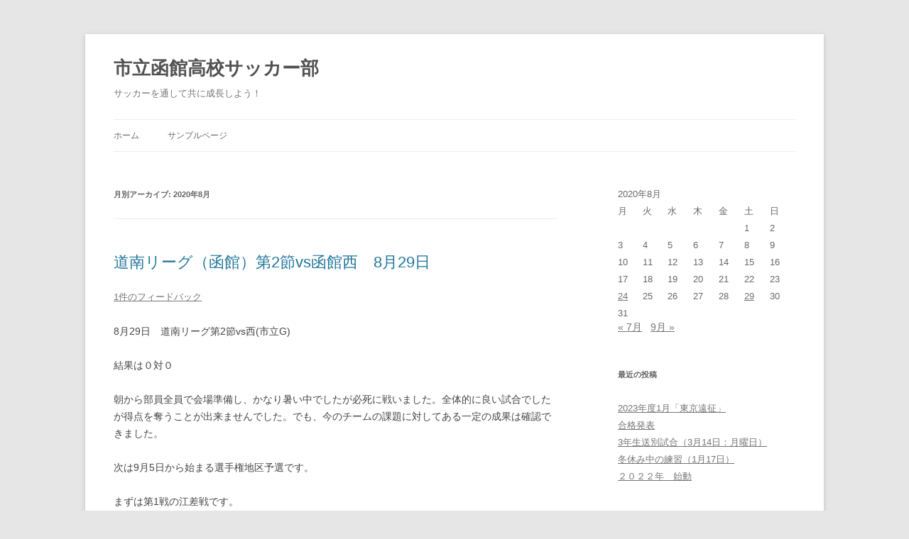

--- FILE ---
content_type: text/html; charset=UTF-8
request_url: http://ichihako.ed.jp/soccer/2020/08/
body_size: 10293
content:
<!DOCTYPE html>
<!--[if IE 7]>
<html class="ie ie7" lang="ja">
<![endif]-->
<!--[if IE 8]>
<html class="ie ie8" lang="ja">
<![endif]-->
<!--[if !(IE 7) & !(IE 8)]><!-->
<html lang="ja">
<!--<![endif]-->
<head>
<meta charset="UTF-8" />
<meta name="viewport" content="width=device-width" />
<title>8月 | 2020 | 市立函館高校サッカー部</title>
<link rel="profile" href="http://gmpg.org/xfn/11" />
<link rel="pingback" href="http://ichihako.ed.jp/soccer/xmlrpc.php" />
<!--[if lt IE 9]>
<script src="http://ichihako.ed.jp/soccer/wp-content/themes/twentytwelve/js/html5.js" type="text/javascript"></script>
<![endif]-->
<meta name='robots' content='max-image-preview:large' />
<link rel="alternate" type="application/rss+xml" title="市立函館高校サッカー部 &raquo; フィード" href="http://ichihako.ed.jp/soccer/feed/" />
<link rel="alternate" type="application/rss+xml" title="市立函館高校サッカー部 &raquo; コメントフィード" href="http://ichihako.ed.jp/soccer/comments/feed/" />
<script type="text/javascript">
window._wpemojiSettings = {"baseUrl":"https:\/\/s.w.org\/images\/core\/emoji\/14.0.0\/72x72\/","ext":".png","svgUrl":"https:\/\/s.w.org\/images\/core\/emoji\/14.0.0\/svg\/","svgExt":".svg","source":{"concatemoji":"http:\/\/ichihako.ed.jp\/soccer\/wp-includes\/js\/wp-emoji-release.min.js?ver=6.2.8"}};
/*! This file is auto-generated */
!function(e,a,t){var n,r,o,i=a.createElement("canvas"),p=i.getContext&&i.getContext("2d");function s(e,t){p.clearRect(0,0,i.width,i.height),p.fillText(e,0,0);e=i.toDataURL();return p.clearRect(0,0,i.width,i.height),p.fillText(t,0,0),e===i.toDataURL()}function c(e){var t=a.createElement("script");t.src=e,t.defer=t.type="text/javascript",a.getElementsByTagName("head")[0].appendChild(t)}for(o=Array("flag","emoji"),t.supports={everything:!0,everythingExceptFlag:!0},r=0;r<o.length;r++)t.supports[o[r]]=function(e){if(p&&p.fillText)switch(p.textBaseline="top",p.font="600 32px Arial",e){case"flag":return s("\ud83c\udff3\ufe0f\u200d\u26a7\ufe0f","\ud83c\udff3\ufe0f\u200b\u26a7\ufe0f")?!1:!s("\ud83c\uddfa\ud83c\uddf3","\ud83c\uddfa\u200b\ud83c\uddf3")&&!s("\ud83c\udff4\udb40\udc67\udb40\udc62\udb40\udc65\udb40\udc6e\udb40\udc67\udb40\udc7f","\ud83c\udff4\u200b\udb40\udc67\u200b\udb40\udc62\u200b\udb40\udc65\u200b\udb40\udc6e\u200b\udb40\udc67\u200b\udb40\udc7f");case"emoji":return!s("\ud83e\udef1\ud83c\udffb\u200d\ud83e\udef2\ud83c\udfff","\ud83e\udef1\ud83c\udffb\u200b\ud83e\udef2\ud83c\udfff")}return!1}(o[r]),t.supports.everything=t.supports.everything&&t.supports[o[r]],"flag"!==o[r]&&(t.supports.everythingExceptFlag=t.supports.everythingExceptFlag&&t.supports[o[r]]);t.supports.everythingExceptFlag=t.supports.everythingExceptFlag&&!t.supports.flag,t.DOMReady=!1,t.readyCallback=function(){t.DOMReady=!0},t.supports.everything||(n=function(){t.readyCallback()},a.addEventListener?(a.addEventListener("DOMContentLoaded",n,!1),e.addEventListener("load",n,!1)):(e.attachEvent("onload",n),a.attachEvent("onreadystatechange",function(){"complete"===a.readyState&&t.readyCallback()})),(e=t.source||{}).concatemoji?c(e.concatemoji):e.wpemoji&&e.twemoji&&(c(e.twemoji),c(e.wpemoji)))}(window,document,window._wpemojiSettings);
</script>
<style type="text/css">
img.wp-smiley,
img.emoji {
	display: inline !important;
	border: none !important;
	box-shadow: none !important;
	height: 1em !important;
	width: 1em !important;
	margin: 0 0.07em !important;
	vertical-align: -0.1em !important;
	background: none !important;
	padding: 0 !important;
}
</style>
	<link rel='stylesheet' id='netspostscss-css' href='http://ichihako.ed.jp/soccer/wp-content/plugins/network-shared-posts/net_shared_posts.css?ver=6.2.8' type='text/css' media='all' />
<link rel='stylesheet' id='skitter.styles-css' href='http://ichihako.ed.jp/soccer/wp-content/plugins/wp-skitter-slideshow/css/skitter.styles.min.css?ver=6.2.8' type='text/css' media='all' />
<link rel='stylesheet' id='wp-block-library-css' href='http://ichihako.ed.jp/soccer/wp-includes/css/dist/block-library/style.min.css?ver=6.2.8' type='text/css' media='all' />
<link rel='stylesheet' id='classic-theme-styles-css' href='http://ichihako.ed.jp/soccer/wp-includes/css/classic-themes.min.css?ver=6.2.8' type='text/css' media='all' />
<style id='global-styles-inline-css' type='text/css'>
body{--wp--preset--color--black: #000000;--wp--preset--color--cyan-bluish-gray: #abb8c3;--wp--preset--color--white: #ffffff;--wp--preset--color--pale-pink: #f78da7;--wp--preset--color--vivid-red: #cf2e2e;--wp--preset--color--luminous-vivid-orange: #ff6900;--wp--preset--color--luminous-vivid-amber: #fcb900;--wp--preset--color--light-green-cyan: #7bdcb5;--wp--preset--color--vivid-green-cyan: #00d084;--wp--preset--color--pale-cyan-blue: #8ed1fc;--wp--preset--color--vivid-cyan-blue: #0693e3;--wp--preset--color--vivid-purple: #9b51e0;--wp--preset--gradient--vivid-cyan-blue-to-vivid-purple: linear-gradient(135deg,rgba(6,147,227,1) 0%,rgb(155,81,224) 100%);--wp--preset--gradient--light-green-cyan-to-vivid-green-cyan: linear-gradient(135deg,rgb(122,220,180) 0%,rgb(0,208,130) 100%);--wp--preset--gradient--luminous-vivid-amber-to-luminous-vivid-orange: linear-gradient(135deg,rgba(252,185,0,1) 0%,rgba(255,105,0,1) 100%);--wp--preset--gradient--luminous-vivid-orange-to-vivid-red: linear-gradient(135deg,rgba(255,105,0,1) 0%,rgb(207,46,46) 100%);--wp--preset--gradient--very-light-gray-to-cyan-bluish-gray: linear-gradient(135deg,rgb(238,238,238) 0%,rgb(169,184,195) 100%);--wp--preset--gradient--cool-to-warm-spectrum: linear-gradient(135deg,rgb(74,234,220) 0%,rgb(151,120,209) 20%,rgb(207,42,186) 40%,rgb(238,44,130) 60%,rgb(251,105,98) 80%,rgb(254,248,76) 100%);--wp--preset--gradient--blush-light-purple: linear-gradient(135deg,rgb(255,206,236) 0%,rgb(152,150,240) 100%);--wp--preset--gradient--blush-bordeaux: linear-gradient(135deg,rgb(254,205,165) 0%,rgb(254,45,45) 50%,rgb(107,0,62) 100%);--wp--preset--gradient--luminous-dusk: linear-gradient(135deg,rgb(255,203,112) 0%,rgb(199,81,192) 50%,rgb(65,88,208) 100%);--wp--preset--gradient--pale-ocean: linear-gradient(135deg,rgb(255,245,203) 0%,rgb(182,227,212) 50%,rgb(51,167,181) 100%);--wp--preset--gradient--electric-grass: linear-gradient(135deg,rgb(202,248,128) 0%,rgb(113,206,126) 100%);--wp--preset--gradient--midnight: linear-gradient(135deg,rgb(2,3,129) 0%,rgb(40,116,252) 100%);--wp--preset--duotone--dark-grayscale: url('#wp-duotone-dark-grayscale');--wp--preset--duotone--grayscale: url('#wp-duotone-grayscale');--wp--preset--duotone--purple-yellow: url('#wp-duotone-purple-yellow');--wp--preset--duotone--blue-red: url('#wp-duotone-blue-red');--wp--preset--duotone--midnight: url('#wp-duotone-midnight');--wp--preset--duotone--magenta-yellow: url('#wp-duotone-magenta-yellow');--wp--preset--duotone--purple-green: url('#wp-duotone-purple-green');--wp--preset--duotone--blue-orange: url('#wp-duotone-blue-orange');--wp--preset--font-size--small: 13px;--wp--preset--font-size--medium: 20px;--wp--preset--font-size--large: 36px;--wp--preset--font-size--x-large: 42px;--wp--preset--spacing--20: 0.44rem;--wp--preset--spacing--30: 0.67rem;--wp--preset--spacing--40: 1rem;--wp--preset--spacing--50: 1.5rem;--wp--preset--spacing--60: 2.25rem;--wp--preset--spacing--70: 3.38rem;--wp--preset--spacing--80: 5.06rem;--wp--preset--shadow--natural: 6px 6px 9px rgba(0, 0, 0, 0.2);--wp--preset--shadow--deep: 12px 12px 50px rgba(0, 0, 0, 0.4);--wp--preset--shadow--sharp: 6px 6px 0px rgba(0, 0, 0, 0.2);--wp--preset--shadow--outlined: 6px 6px 0px -3px rgba(255, 255, 255, 1), 6px 6px rgba(0, 0, 0, 1);--wp--preset--shadow--crisp: 6px 6px 0px rgba(0, 0, 0, 1);}:where(.is-layout-flex){gap: 0.5em;}body .is-layout-flow > .alignleft{float: left;margin-inline-start: 0;margin-inline-end: 2em;}body .is-layout-flow > .alignright{float: right;margin-inline-start: 2em;margin-inline-end: 0;}body .is-layout-flow > .aligncenter{margin-left: auto !important;margin-right: auto !important;}body .is-layout-constrained > .alignleft{float: left;margin-inline-start: 0;margin-inline-end: 2em;}body .is-layout-constrained > .alignright{float: right;margin-inline-start: 2em;margin-inline-end: 0;}body .is-layout-constrained > .aligncenter{margin-left: auto !important;margin-right: auto !important;}body .is-layout-constrained > :where(:not(.alignleft):not(.alignright):not(.alignfull)){max-width: var(--wp--style--global--content-size);margin-left: auto !important;margin-right: auto !important;}body .is-layout-constrained > .alignwide{max-width: var(--wp--style--global--wide-size);}body .is-layout-flex{display: flex;}body .is-layout-flex{flex-wrap: wrap;align-items: center;}body .is-layout-flex > *{margin: 0;}:where(.wp-block-columns.is-layout-flex){gap: 2em;}.has-black-color{color: var(--wp--preset--color--black) !important;}.has-cyan-bluish-gray-color{color: var(--wp--preset--color--cyan-bluish-gray) !important;}.has-white-color{color: var(--wp--preset--color--white) !important;}.has-pale-pink-color{color: var(--wp--preset--color--pale-pink) !important;}.has-vivid-red-color{color: var(--wp--preset--color--vivid-red) !important;}.has-luminous-vivid-orange-color{color: var(--wp--preset--color--luminous-vivid-orange) !important;}.has-luminous-vivid-amber-color{color: var(--wp--preset--color--luminous-vivid-amber) !important;}.has-light-green-cyan-color{color: var(--wp--preset--color--light-green-cyan) !important;}.has-vivid-green-cyan-color{color: var(--wp--preset--color--vivid-green-cyan) !important;}.has-pale-cyan-blue-color{color: var(--wp--preset--color--pale-cyan-blue) !important;}.has-vivid-cyan-blue-color{color: var(--wp--preset--color--vivid-cyan-blue) !important;}.has-vivid-purple-color{color: var(--wp--preset--color--vivid-purple) !important;}.has-black-background-color{background-color: var(--wp--preset--color--black) !important;}.has-cyan-bluish-gray-background-color{background-color: var(--wp--preset--color--cyan-bluish-gray) !important;}.has-white-background-color{background-color: var(--wp--preset--color--white) !important;}.has-pale-pink-background-color{background-color: var(--wp--preset--color--pale-pink) !important;}.has-vivid-red-background-color{background-color: var(--wp--preset--color--vivid-red) !important;}.has-luminous-vivid-orange-background-color{background-color: var(--wp--preset--color--luminous-vivid-orange) !important;}.has-luminous-vivid-amber-background-color{background-color: var(--wp--preset--color--luminous-vivid-amber) !important;}.has-light-green-cyan-background-color{background-color: var(--wp--preset--color--light-green-cyan) !important;}.has-vivid-green-cyan-background-color{background-color: var(--wp--preset--color--vivid-green-cyan) !important;}.has-pale-cyan-blue-background-color{background-color: var(--wp--preset--color--pale-cyan-blue) !important;}.has-vivid-cyan-blue-background-color{background-color: var(--wp--preset--color--vivid-cyan-blue) !important;}.has-vivid-purple-background-color{background-color: var(--wp--preset--color--vivid-purple) !important;}.has-black-border-color{border-color: var(--wp--preset--color--black) !important;}.has-cyan-bluish-gray-border-color{border-color: var(--wp--preset--color--cyan-bluish-gray) !important;}.has-white-border-color{border-color: var(--wp--preset--color--white) !important;}.has-pale-pink-border-color{border-color: var(--wp--preset--color--pale-pink) !important;}.has-vivid-red-border-color{border-color: var(--wp--preset--color--vivid-red) !important;}.has-luminous-vivid-orange-border-color{border-color: var(--wp--preset--color--luminous-vivid-orange) !important;}.has-luminous-vivid-amber-border-color{border-color: var(--wp--preset--color--luminous-vivid-amber) !important;}.has-light-green-cyan-border-color{border-color: var(--wp--preset--color--light-green-cyan) !important;}.has-vivid-green-cyan-border-color{border-color: var(--wp--preset--color--vivid-green-cyan) !important;}.has-pale-cyan-blue-border-color{border-color: var(--wp--preset--color--pale-cyan-blue) !important;}.has-vivid-cyan-blue-border-color{border-color: var(--wp--preset--color--vivid-cyan-blue) !important;}.has-vivid-purple-border-color{border-color: var(--wp--preset--color--vivid-purple) !important;}.has-vivid-cyan-blue-to-vivid-purple-gradient-background{background: var(--wp--preset--gradient--vivid-cyan-blue-to-vivid-purple) !important;}.has-light-green-cyan-to-vivid-green-cyan-gradient-background{background: var(--wp--preset--gradient--light-green-cyan-to-vivid-green-cyan) !important;}.has-luminous-vivid-amber-to-luminous-vivid-orange-gradient-background{background: var(--wp--preset--gradient--luminous-vivid-amber-to-luminous-vivid-orange) !important;}.has-luminous-vivid-orange-to-vivid-red-gradient-background{background: var(--wp--preset--gradient--luminous-vivid-orange-to-vivid-red) !important;}.has-very-light-gray-to-cyan-bluish-gray-gradient-background{background: var(--wp--preset--gradient--very-light-gray-to-cyan-bluish-gray) !important;}.has-cool-to-warm-spectrum-gradient-background{background: var(--wp--preset--gradient--cool-to-warm-spectrum) !important;}.has-blush-light-purple-gradient-background{background: var(--wp--preset--gradient--blush-light-purple) !important;}.has-blush-bordeaux-gradient-background{background: var(--wp--preset--gradient--blush-bordeaux) !important;}.has-luminous-dusk-gradient-background{background: var(--wp--preset--gradient--luminous-dusk) !important;}.has-pale-ocean-gradient-background{background: var(--wp--preset--gradient--pale-ocean) !important;}.has-electric-grass-gradient-background{background: var(--wp--preset--gradient--electric-grass) !important;}.has-midnight-gradient-background{background: var(--wp--preset--gradient--midnight) !important;}.has-small-font-size{font-size: var(--wp--preset--font-size--small) !important;}.has-medium-font-size{font-size: var(--wp--preset--font-size--medium) !important;}.has-large-font-size{font-size: var(--wp--preset--font-size--large) !important;}.has-x-large-font-size{font-size: var(--wp--preset--font-size--x-large) !important;}
.wp-block-navigation a:where(:not(.wp-element-button)){color: inherit;}
:where(.wp-block-columns.is-layout-flex){gap: 2em;}
.wp-block-pullquote{font-size: 1.5em;line-height: 1.6;}
</style>
<link rel='stylesheet' id='contact-form-7-css' href='http://ichihako.ed.jp/soccer/wp-content/plugins/contact-form-7/includes/css/styles.css?ver=5.1.6' type='text/css' media='all' />
<link rel='stylesheet' id='meteor-slides-css' href='http://ichihako.ed.jp/soccer/wp-content/plugins/meteor-slides/css/meteor-slides.css?ver=1.0' type='text/css' media='all' />
<link rel='stylesheet' id='wprssmi_template_styles-css' href='http://ichihako.ed.jp/soccer/wp-content/plugins/wp-rss-multi-importer/templates/templates.css?ver=6.2.8' type='text/css' media='all' />
<link rel='stylesheet' id='font-awesome-css' href='http://ichihako.ed.jp/soccer/wp-content/plugins/elementor/assets/lib/font-awesome/css/font-awesome.min.css?ver=4.7.0' type='text/css' media='all' />
<link rel='stylesheet' id='wp-to-top-css' href='http://ichihako.ed.jp/soccer/wp-content/plugins/wp-to-top/css/wp-to-top.css?ver=6.2.8' type='text/css' media='all' />
<style id='wp-to-top-inline-css' type='text/css'>
.wp-to-top {
		background: #000;
		color: #fff; left: 10px; 
		font-size: 30px; 
		line-height: 30px; 
		}.wp-to-top:hover {
		color: #fff; 
		}
</style>
<link rel='stylesheet' id='twentytwelve-style-css' href='http://ichihako.ed.jp/soccer/wp-content/themes/twentytwelve/style.css?ver=6.2.8' type='text/css' media='all' />
<!--[if lt IE 9]>
<link rel='stylesheet' id='twentytwelve-ie-css' href='http://ichihako.ed.jp/soccer/wp-content/themes/twentytwelve/css/ie.css?ver=20121010' type='text/css' media='all' />
<![endif]-->
<script type='text/javascript' src='http://ichihako.ed.jp/soccer/wp-includes/js/jquery/jquery.min.js?ver=3.6.4' id='jquery-core-js'></script>
<script type='text/javascript' src='http://ichihako.ed.jp/soccer/wp-includes/js/jquery/jquery-migrate.min.js?ver=3.4.0' id='jquery-migrate-js'></script>
<script type='text/javascript' src='http://ichihako.ed.jp/soccer/wp-content/plugins/wp-skitter-slideshow/js/jquery.easing.1.3.js?ver=6.2.8' id='jquery.easing-js'></script>
<script type='text/javascript' src='http://ichihako.ed.jp/soccer/wp-content/plugins/wp-skitter-slideshow/js/jquery.skitter.min.js?ver=6.2.8' id='jquery.skitter-js'></script>
<script type='text/javascript' src='http://ichihako.ed.jp/soccer/wp-content/plugins/meteor-slides/js/jquery.cycle.all.js?ver=6.2.8' id='jquery-cycle-js'></script>
<script type='text/javascript' src='http://ichihako.ed.jp/soccer/wp-content/plugins/meteor-slides/js/jquery.metadata.v2.js?ver=6.2.8' id='jquery-metadata-js'></script>
<script type='text/javascript' src='http://ichihako.ed.jp/soccer/wp-content/plugins/meteor-slides/js/jquery.touchwipe.1.1.1.js?ver=6.2.8' id='jquery-touchwipe-js'></script>
<script type='text/javascript' id='meteorslides-script-js-extra'>
/* <![CDATA[ */
var meteorslidessettings = {"meteorslideshowspeed":"0","meteorslideshowduration":"0","meteorslideshowheight":null,"meteorslideshowwidth":null,"meteorslideshowtransition":null};
/* ]]> */
</script>
<script type='text/javascript' src='http://ichihako.ed.jp/soccer/wp-content/plugins/meteor-slides/js/slideshow.js?ver=6.2.8' id='meteorslides-script-js'></script>
<link rel="https://api.w.org/" href="http://ichihako.ed.jp/soccer/wp-json/" /><link rel="EditURI" type="application/rsd+xml" title="RSD" href="http://ichihako.ed.jp/soccer/xmlrpc.php?rsd" />
<link rel="wlwmanifest" type="application/wlwmanifest+xml" href="http://ichihako.ed.jp/soccer/wp-includes/wlwmanifest.xml" />
<meta name="generator" content="WordPress 6.2.8" />

<link rel="stylesheet" href="http://ichihako.ed.jp/soccer/wp-content/plugins/count-per-day/counter.css" type="text/css" />
<link rel="alternate" media="handheld" type="text/html" href="http://ichihako.ed.jp/soccer/2020/08/" />

<!-- BEGIN: WP-OGP by http://www.millerswebsite.co.uk Version: 1.0.5  -->
<meta property="og:title" content="市立函館高校サッカー部" />
<meta property="og:type" content="article" />
<meta property="og:image" content="http://ichihako.ed.jp/soccer/wp-content/plugins/wp-ogp/default.jpg" />
<meta property="image_src" content="http://ichihako.ed.jp/soccer/wp-content/plugins/wp-ogp/default.jpg" />
<meta property="og:url" content="http://ichihako.ed.jp/soccer" />
<meta property="og:site_name" content="市立函館高校サッカー部" />
<meta property="og:description" content="サッカーを通して共に成長しよう！" />
<!-- END: WP-OGP by http://www.millerswebsite.co.uk Version: 1.0.5 -->
<link rel="stylesheet" href="http://ichihako.ed.jp/soccer/wp-content/plugins/wp-page-numbers/default/wp-page-numbers.css" type="text/css" media="screen" /><style type="text/css">.recentcomments a{display:inline !important;padding:0 !important;margin:0 !important;}</style>
<!-- BEGIN: WP Social Bookmarking Light HEAD -->


<script>
    (function (d, s, id) {
        var js, fjs = d.getElementsByTagName(s)[0];
        if (d.getElementById(id)) return;
        js = d.createElement(s);
        js.id = id;
        js.src = "//connect.facebook.net/en_US/sdk.js#xfbml=1&version=v2.7";
        fjs.parentNode.insertBefore(js, fjs);
    }(document, 'script', 'facebook-jssdk'));
</script>

<style type="text/css">
    .wp_social_bookmarking_light{
    border: 0 !important;
    padding: 10px 0 20px 0 !important;
    margin: 0 !important;
}
.wp_social_bookmarking_light div{
    float: left !important;
    border: 0 !important;
    padding: 0 !important;
    margin: 0 5px 0px 0 !important;
    min-height: 30px !important;
    line-height: 18px !important;
    text-indent: 0 !important;
}
.wp_social_bookmarking_light img{
    border: 0 !important;
    padding: 0;
    margin: 0;
    vertical-align: top !important;
}
.wp_social_bookmarking_light_clear{
    clear: both !important;
}
#fb-root{
    display: none;
}
.wsbl_facebook_like iframe{
    max-width: none !important;
}
.wsbl_pinterest a{
    border: 0px !important;
}
</style>
<!-- END: WP Social Bookmarking Light HEAD -->
</head>

<body class="archive date single-author elementor-default elementor-kit-">
<div id="page" class="hfeed site">
	<header id="masthead" class="site-header" role="banner">
		<hgroup>
			<h1 class="site-title"><a href="http://ichihako.ed.jp/soccer/" title="市立函館高校サッカー部" rel="home">市立函館高校サッカー部</a></h1>
			<h2 class="site-description">サッカーを通して共に成長しよう！</h2>
		</hgroup>

		<nav id="site-navigation" class="main-navigation" role="navigation">
			<button class="menu-toggle">メニュー</button>
			<a class="assistive-text" href="#content" title="コンテンツへ移動">コンテンツへ移動</a>
			<div class="nav-menu"><ul>
<li ><a href="http://ichihako.ed.jp/soccer/">ホーム</a></li><li class="page_item page-item-2"><a href="http://ichihako.ed.jp/soccer/sample-page/">サンプルページ</a></li>
</ul></div>
		</nav><!-- #site-navigation -->

			</header><!-- #masthead -->

	<div id="main" class="wrapper">

	<section id="primary" class="site-content">
		<div id="content" role="main">

					<header class="archive-header">
				<h1 class="archive-title">
				月別アーカイブ: <span>2020年8月</span>				</h1>
			</header><!-- .archive-header -->

			
	<article id="post-350" class="post-350 post type-post status-publish format-standard hentry category-1">
				<header class="entry-header">
			
						<h1 class="entry-title">
				<a href="http://ichihako.ed.jp/soccer/2020/08/29/%e9%81%93%e5%8d%97%e3%83%aa%e3%83%bc%e3%82%b0%ef%bc%88%e5%87%bd%e9%a4%a8%ef%bc%89%e7%ac%ac2%e7%af%80vs%e5%87%bd%e9%a4%a8%e8%a5%bf%e3%80%808%e6%9c%8829%e6%97%a5/" rel="bookmark">道南リーグ（函館）第2節vs函館西　8月29日</a>
			</h1>
										<div class="comments-link">
					<a href="http://ichihako.ed.jp/soccer/2020/08/29/%e9%81%93%e5%8d%97%e3%83%aa%e3%83%bc%e3%82%b0%ef%bc%88%e5%87%bd%e9%a4%a8%ef%bc%89%e7%ac%ac2%e7%af%80vs%e5%87%bd%e9%a4%a8%e8%a5%bf%e3%80%808%e6%9c%8829%e6%97%a5/#comments">1件のフィードバック </a>				</div><!-- .comments-link -->
					</header><!-- .entry-header -->

				<div class="entry-content">
			<p>8月29日　道南リーグ第2節vs西(市立G)</p>
<p>結果は０対０</p>
<p>朝から部員全員で会場準備し、かなり暑い中でしたが必死に戦いました。全体的に良い試合でしたが得点を奪うことが出来ませんでした。でも、今のチームの課題に対してある一定の成果は確認できました。</p>
<p>次は9月5日から始まる選手権地区予選です。</p>
<p>まずは第1戦の江差戦です。</p>
<p>試合後、中部高校とBチームメンバーが試合をさせていただきました。</p>
<p>Aチーム、Bチームともに今日の試合経験から何を学ぶか、です。</p>
<p>明日からテスト休み。しっかりと勉強して９月3日（木）から練習が再開です。</p>
<p>&nbsp;</p>
					</div><!-- .entry-content -->
		
		<footer class="entry-meta">
			カテゴリー: <a href="http://ichihako.ed.jp/soccer/category/%e6%9c%aa%e5%88%86%e9%a1%9e/" rel="category tag">未分類</a> | 投稿日: <a href="http://ichihako.ed.jp/soccer/2020/08/29/%e9%81%93%e5%8d%97%e3%83%aa%e3%83%bc%e3%82%b0%ef%bc%88%e5%87%bd%e9%a4%a8%ef%bc%89%e7%ac%ac2%e7%af%80vs%e5%87%bd%e9%a4%a8%e8%a5%bf%e3%80%808%e6%9c%8829%e6%97%a5/" title="9:54 PM" rel="bookmark"><time class="entry-date" datetime="2020-08-29T21:54:58+09:00">2020年8月29日</time></a> | <span class="by-author">投稿者: <span class="author vcard"><a class="url fn n" href="http://ichihako.ed.jp/soccer/author/soccer/" title="soccer の投稿をすべて表示" rel="author">soccer</a></span></span>								</footer><!-- .entry-meta -->
	</article><!-- #post -->

	<article id="post-347" class="post-347 post type-post status-publish format-standard hentry category-1">
				<header class="entry-header">
			
						<h1 class="entry-title">
				<a href="http://ichihako.ed.jp/soccer/2020/08/24/%e9%81%b8%e6%89%8b%e6%a8%a9%e7%b5%84%e5%90%88%e3%81%9b/" rel="bookmark">選手権組合せ</a>
			</h1>
										<div class="comments-link">
					<a href="http://ichihako.ed.jp/soccer/2020/08/24/%e9%81%b8%e6%89%8b%e6%a8%a9%e7%b5%84%e5%90%88%e3%81%9b/#comments">1件のフィードバック </a>				</div><!-- .comments-link -->
					</header><!-- .entry-header -->

				<div class="entry-content">
			<p><a href="http://ichihako.ed.jp/soccer/files/2020/08/46011bb01a6a20751898a504e638819c.pdf">函館地区高校サッカー選手権　組合せ表</a></p>
					</div><!-- .entry-content -->
		
		<footer class="entry-meta">
			カテゴリー: <a href="http://ichihako.ed.jp/soccer/category/%e6%9c%aa%e5%88%86%e9%a1%9e/" rel="category tag">未分類</a> | 投稿日: <a href="http://ichihako.ed.jp/soccer/2020/08/24/%e9%81%b8%e6%89%8b%e6%a8%a9%e7%b5%84%e5%90%88%e3%81%9b/" title="6:37 PM" rel="bookmark"><time class="entry-date" datetime="2020-08-24T18:37:21+09:00">2020年8月24日</time></a> | <span class="by-author">投稿者: <span class="author vcard"><a class="url fn n" href="http://ichihako.ed.jp/soccer/author/soccer/" title="soccer の投稿をすべて表示" rel="author">soccer</a></span></span>								</footer><!-- .entry-meta -->
	</article><!-- #post -->

	<article id="post-342" class="post-342 post type-post status-publish format-standard hentry category-1">
				<header class="entry-header">
			
						<h1 class="entry-title">
				<a href="http://ichihako.ed.jp/soccer/2020/08/24/%e9%81%93%e5%8d%97%e3%83%aa%e3%83%bc%e3%82%b0%ef%bc%88%e5%87%bd%e9%a4%a8%ef%bc%89%e7%ac%ac1%e7%af%80vs%e6%aa%9c%e5%b1%b1%e5%8c%97%e3%80%808%e6%9c%8822%e6%97%a5/" rel="bookmark">道南リーグ（函館）第1節vs檜山北　8月22日</a>
			</h1>
										<div class="comments-link">
					<a href="http://ichihako.ed.jp/soccer/2020/08/24/%e9%81%93%e5%8d%97%e3%83%aa%e3%83%bc%e3%82%b0%ef%bc%88%e5%87%bd%e9%a4%a8%ef%bc%89%e7%ac%ac1%e7%af%80vs%e6%aa%9c%e5%b1%b1%e5%8c%97%e3%80%808%e6%9c%8822%e6%97%a5/#respond"><span class="leave-reply">コメントをどうぞ</span></a>				</div><!-- .comments-link -->
					</header><!-- .entry-header -->

				<div class="entry-content">
			<p>ようやくリーグ戦が開始できました。8月22日　第1節vs檜山北</p>
<p><img decoding="async" src="http://ichihako.ed.jp/soccer/files/2020/08/20200822_115807-225x300.jpg" alt="" width="225" height="300" class="alignnone size-medium wp-image-343" srcset="http://ichihako.ed.jp/soccer/files/2020/08/20200822_115807-225x300.jpg 225w, http://ichihako.ed.jp/soccer/files/2020/08/20200822_115807-768x1024.jpg 768w, http://ichihako.ed.jp/soccer/files/2020/08/20200822_115807-250x333.jpg 250w, http://ichihako.ed.jp/soccer/files/2020/08/20200822_115807-624x832.jpg 624w, http://ichihako.ed.jp/soccer/files/2020/08/20200822_115807.jpg 1536w" sizes="(max-width: 225px) 100vw, 225px" /></p>
<p><img decoding="async" loading="lazy" src="http://ichihako.ed.jp/soccer/files/2020/08/20200822_123727-225x300.jpg" alt="" width="225" height="300" class="alignnone size-medium wp-image-344" srcset="http://ichihako.ed.jp/soccer/files/2020/08/20200822_123727-225x300.jpg 225w, http://ichihako.ed.jp/soccer/files/2020/08/20200822_123727-768x1024.jpg 768w, http://ichihako.ed.jp/soccer/files/2020/08/20200822_123727-250x333.jpg 250w, http://ichihako.ed.jp/soccer/files/2020/08/20200822_123727-624x832.jpg 624w, http://ichihako.ed.jp/soccer/files/2020/08/20200822_123727.jpg 1536w" sizes="(max-width: 225px) 100vw, 225px" /></p>
<p><img decoding="async" loading="lazy" src="http://ichihako.ed.jp/soccer/files/2020/08/20200822_134059-225x300.jpg" alt="" width="225" height="300" class="alignnone size-medium wp-image-345" srcset="http://ichihako.ed.jp/soccer/files/2020/08/20200822_134059-225x300.jpg 225w, http://ichihako.ed.jp/soccer/files/2020/08/20200822_134059-768x1024.jpg 768w, http://ichihako.ed.jp/soccer/files/2020/08/20200822_134059-250x333.jpg 250w, http://ichihako.ed.jp/soccer/files/2020/08/20200822_134059-624x832.jpg 624w, http://ichihako.ed.jp/soccer/files/2020/08/20200822_134059.jpg 1536w" sizes="(max-width: 225px) 100vw, 225px" /></p>
<p>前半６－０、後半１－４、トータル７－４という大味なゲームになってしまいました。</p>
<p>前半の内容、姿勢はGOOD。でも後半はバテバテなのと交代選手の質も問題・・・・。やるべきことをやり切るってことの大切さを痛感するゲームでした。</p>
<p>チームは2歩前進、1歩後退かな・・・。</p>
<p>次は29日に第2節vs函館西。</p>
<p>その後、9月5日（土）6日（日）12日（土）に選手権地区予選。いよいよです。</p>
<p>&nbsp;</p>
					</div><!-- .entry-content -->
		
		<footer class="entry-meta">
			カテゴリー: <a href="http://ichihako.ed.jp/soccer/category/%e6%9c%aa%e5%88%86%e9%a1%9e/" rel="category tag">未分類</a> | 投稿日: <a href="http://ichihako.ed.jp/soccer/2020/08/24/%e9%81%93%e5%8d%97%e3%83%aa%e3%83%bc%e3%82%b0%ef%bc%88%e5%87%bd%e9%a4%a8%ef%bc%89%e7%ac%ac1%e7%af%80vs%e6%aa%9c%e5%b1%b1%e5%8c%97%e3%80%808%e6%9c%8822%e6%97%a5/" title="1:57 PM" rel="bookmark"><time class="entry-date" datetime="2020-08-24T13:57:15+09:00">2020年8月24日</time></a> | <span class="by-author">投稿者: <span class="author vcard"><a class="url fn n" href="http://ichihako.ed.jp/soccer/author/soccer/" title="soccer の投稿をすべて表示" rel="author">soccer</a></span></span>								</footer><!-- .entry-meta -->
	</article><!-- #post -->

		
		</div><!-- #content -->
	</section><!-- #primary -->


			<div id="secondary" class="widget-area" role="complementary">
			<aside id="calendar-4" class="widget widget_calendar"><div id="calendar_wrap" class="calendar_wrap"><table id="wp-calendar" class="wp-calendar-table">
	<caption>2020年8月</caption>
	<thead>
	<tr>
		<th scope="col" title="月曜日">月</th>
		<th scope="col" title="火曜日">火</th>
		<th scope="col" title="水曜日">水</th>
		<th scope="col" title="木曜日">木</th>
		<th scope="col" title="金曜日">金</th>
		<th scope="col" title="土曜日">土</th>
		<th scope="col" title="日曜日">日</th>
	</tr>
	</thead>
	<tbody>
	<tr>
		<td colspan="5" class="pad">&nbsp;</td><td>1</td><td>2</td>
	</tr>
	<tr>
		<td>3</td><td>4</td><td>5</td><td>6</td><td>7</td><td>8</td><td>9</td>
	</tr>
	<tr>
		<td>10</td><td>11</td><td>12</td><td>13</td><td>14</td><td>15</td><td>16</td>
	</tr>
	<tr>
		<td>17</td><td>18</td><td>19</td><td>20</td><td>21</td><td>22</td><td>23</td>
	</tr>
	<tr>
		<td><a href="http://ichihako.ed.jp/soccer/2020/08/24/" aria-label="2020年8月24日 に投稿を公開">24</a></td><td>25</td><td>26</td><td>27</td><td>28</td><td><a href="http://ichihako.ed.jp/soccer/2020/08/29/" aria-label="2020年8月29日 に投稿を公開">29</a></td><td>30</td>
	</tr>
	<tr>
		<td>31</td>
		<td class="pad" colspan="6">&nbsp;</td>
	</tr>
	</tbody>
	</table><nav aria-label="前と次の月" class="wp-calendar-nav">
		<span class="wp-calendar-nav-prev"><a href="http://ichihako.ed.jp/soccer/2020/07/">&laquo; 7月</a></span>
		<span class="pad">&nbsp;</span>
		<span class="wp-calendar-nav-next"><a href="http://ichihako.ed.jp/soccer/2020/09/">9月 &raquo;</a></span>
	</nav></div></aside>
		<aside id="recent-posts-4" class="widget widget_recent_entries">
		<h3 class="widget-title">最近の投稿</h3>
		<ul>
											<li>
					<a href="http://ichihako.ed.jp/soccer/2024/01/30/2023%e5%b9%b4%e5%ba%a61%e6%9c%88%e3%80%8c%e6%9d%b1%e4%ba%ac%e9%81%a0%e5%be%81%e3%80%8d/">2023年度1月「東京遠征」</a>
									</li>
											<li>
					<a href="http://ichihako.ed.jp/soccer/2022/03/16/%e5%90%88%e6%a0%bc%e7%99%ba%e8%a1%a8/">合格発表</a>
									</li>
											<li>
					<a href="http://ichihako.ed.jp/soccer/2022/03/15/3%e5%b9%b4%e7%94%9f%e9%80%81%e5%88%a5%e8%a9%a6%e5%90%88%ef%bc%883%e6%9c%8814%e6%97%a5%ef%bc%9a%e6%9c%88%e6%9b%9c%e6%97%a5%ef%bc%89/">3年生送別試合（3月14日：月曜日）</a>
									</li>
											<li>
					<a href="http://ichihako.ed.jp/soccer/2022/01/18/%e5%86%ac%e4%bc%91%e3%81%bf%e4%b8%ad%e3%81%ae%e7%b7%b4%e7%bf%92%ef%bc%881%e6%9c%8817%e6%97%a5%ef%bc%89/">冬休み中の練習（1月17日）</a>
									</li>
											<li>
					<a href="http://ichihako.ed.jp/soccer/2022/01/10/%ef%bc%92%ef%bc%90%ef%bc%92%ef%bc%92%e5%b9%b4%e3%80%80%e5%a7%8b%e5%8b%95/">２０２２年　始動</a>
									</li>
					</ul>

		</aside><aside id="recent-comments-4" class="widget widget_recent_comments"><h3 class="widget-title">最近のコメント</h3><ul id="recentcomments"><li class="recentcomments"><a href="http://ichihako.ed.jp/soccer/2021/03/18/3%e6%9c%8817%e6%97%a5%ef%bc%88%e6%b0%b4%ef%bc%893%e5%b9%b4%e7%94%9f%e5%bc%95%e9%80%80%e3%82%b2%e3%83%bc%e3%83%a0/#comment-43">3月17日（水）3年生引退ゲーム</a> に <span class="comment-author-link">応援　母</span> より</li><li class="recentcomments"><a href="http://ichihako.ed.jp/soccer/2021/03/18/3%e6%9c%8817%e6%97%a5%ef%bc%88%e6%b0%b4%ef%bc%893%e5%b9%b4%e7%94%9f%e5%bc%95%e9%80%80%e3%82%b2%e3%83%bc%e3%83%a0/#comment-42">3月17日（水）3年生引退ゲーム</a> に <span class="comment-author-link">三太郎　母</span> より</li><li class="recentcomments"><a href="http://ichihako.ed.jp/soccer/2020/09/13/%e9%ab%98%e6%a0%a1%e3%82%b5%e3%83%83%e3%82%ab%e3%83%bc%e9%81%b8%e6%89%8b%e6%a8%a9%e5%87%bd%e9%a4%a8%e5%9c%b0%e5%8c%ba%e4%ba%88%e9%81%b8%e2%91%a1%e3%80%80%e4%bb%a3%e8%a1%a8%e6%b1%ba%e5%ae%9a%e6%88%a6vs/#comment-41">高校サッカー選手権函館地区予選②　代表決定戦vs有斗</a> に <span class="comment-author-link">応援　母</span> より</li><li class="recentcomments"><a href="http://ichihako.ed.jp/soccer/2020/09/13/%e9%ab%98%e6%a0%a1%e3%82%b5%e3%83%83%e3%82%ab%e3%83%bc%e9%81%b8%e6%89%8b%e6%a8%a9%e5%87%bd%e9%a4%a8%e5%9c%b0%e5%8c%ba%e4%ba%88%e9%81%b8%e2%91%a1%e3%80%80%e4%bb%a3%e8%a1%a8%e6%b1%ba%e5%ae%9a%e6%88%a6vs/#comment-40">高校サッカー選手権函館地区予選②　代表決定戦vs有斗</a> に <span class="comment-author-link">三太郎　母</span> より</li><li class="recentcomments"><a href="http://ichihako.ed.jp/soccer/2020/09/07/%e9%ab%98%e6%a0%a1%e3%82%b5%e3%83%83%e3%82%ab%e3%83%bc%e9%81%b8%e6%89%8b%e6%a8%a9%e5%87%bd%e9%a4%a8%e5%9c%b0%e5%8c%ba%e4%ba%88%e9%81%b8%e2%91%a0/#comment-39">高校サッカー選手権函館地区予選①</a> に <span class="comment-author-link">応援　母</span> より</li></ul></aside><aside id="archives-4" class="widget widget_archive"><h3 class="widget-title">過去の記事</h3>
			<ul>
					<li><a href='http://ichihako.ed.jp/soccer/2024/01/'>2024年1月</a></li>
	<li><a href='http://ichihako.ed.jp/soccer/2022/03/'>2022年3月</a></li>
	<li><a href='http://ichihako.ed.jp/soccer/2022/01/'>2022年1月</a></li>
	<li><a href='http://ichihako.ed.jp/soccer/2021/12/'>2021年12月</a></li>
	<li><a href='http://ichihako.ed.jp/soccer/2021/10/'>2021年10月</a></li>
	<li><a href='http://ichihako.ed.jp/soccer/2021/09/'>2021年9月</a></li>
	<li><a href='http://ichihako.ed.jp/soccer/2021/08/'>2021年8月</a></li>
	<li><a href='http://ichihako.ed.jp/soccer/2021/07/'>2021年7月</a></li>
	<li><a href='http://ichihako.ed.jp/soccer/2021/06/'>2021年6月</a></li>
	<li><a href='http://ichihako.ed.jp/soccer/2021/05/'>2021年5月</a></li>
	<li><a href='http://ichihako.ed.jp/soccer/2021/04/'>2021年4月</a></li>
	<li><a href='http://ichihako.ed.jp/soccer/2021/03/'>2021年3月</a></li>
	<li><a href='http://ichihako.ed.jp/soccer/2020/11/'>2020年11月</a></li>
	<li><a href='http://ichihako.ed.jp/soccer/2020/10/'>2020年10月</a></li>
	<li><a href='http://ichihako.ed.jp/soccer/2020/09/'>2020年9月</a></li>
	<li><a href='http://ichihako.ed.jp/soccer/2020/08/' aria-current="page">2020年8月</a></li>
	<li><a href='http://ichihako.ed.jp/soccer/2020/07/'>2020年7月</a></li>
	<li><a href='http://ichihako.ed.jp/soccer/2020/06/'>2020年6月</a></li>
	<li><a href='http://ichihako.ed.jp/soccer/2020/05/'>2020年5月</a></li>
	<li><a href='http://ichihako.ed.jp/soccer/2020/04/'>2020年4月</a></li>
	<li><a href='http://ichihako.ed.jp/soccer/2020/03/'>2020年3月</a></li>
	<li><a href='http://ichihako.ed.jp/soccer/2020/02/'>2020年2月</a></li>
	<li><a href='http://ichihako.ed.jp/soccer/2020/01/'>2020年1月</a></li>
	<li><a href='http://ichihako.ed.jp/soccer/2019/12/'>2019年12月</a></li>
	<li><a href='http://ichihako.ed.jp/soccer/2019/11/'>2019年11月</a></li>
	<li><a href='http://ichihako.ed.jp/soccer/2019/10/'>2019年10月</a></li>
	<li><a href='http://ichihako.ed.jp/soccer/2019/09/'>2019年9月</a></li>
	<li><a href='http://ichihako.ed.jp/soccer/2019/08/'>2019年8月</a></li>
	<li><a href='http://ichihako.ed.jp/soccer/2019/07/'>2019年7月</a></li>
	<li><a href='http://ichihako.ed.jp/soccer/2019/06/'>2019年6月</a></li>
	<li><a href='http://ichihako.ed.jp/soccer/2019/05/'>2019年5月</a></li>
	<li><a href='http://ichihako.ed.jp/soccer/2019/04/'>2019年4月</a></li>
			</ul>

			</aside>		</div><!-- #secondary -->
		</div><!-- #main .wrapper -->
	<footer id="colophon" role="contentinfo">
		<div class="site-info">
									<a href="https://ja.wordpress.org/" class="imprint" title="セマンティックなパブリッシングツール">
				Proudly powered by WordPress			</a>
		</div><!-- .site-info -->
	</footer><!-- #colophon -->
</div><!-- #page -->

<a href="#" class="wp-to-top hvr-wobble-vertical hvr-glow">
	<i class="fa fa-arrow-up"></i>
</a>
<!-- / wp-to-top -->
<!-- BEGIN: WP Social Bookmarking Light FOOTER -->
    <script>!function(d,s,id){var js,fjs=d.getElementsByTagName(s)[0],p=/^http:/.test(d.location)?'http':'https';if(!d.getElementById(id)){js=d.createElement(s);js.id=id;js.src=p+'://platform.twitter.com/widgets.js';fjs.parentNode.insertBefore(js,fjs);}}(document, 'script', 'twitter-wjs');</script>


<!-- END: WP Social Bookmarking Light FOOTER -->
<script type='text/javascript' id='contact-form-7-js-extra'>
/* <![CDATA[ */
var wpcf7 = {"apiSettings":{"root":"http:\/\/ichihako.ed.jp\/soccer\/wp-json\/contact-form-7\/v1","namespace":"contact-form-7\/v1"}};
/* ]]> */
</script>
<script type='text/javascript' src='http://ichihako.ed.jp/soccer/wp-content/plugins/contact-form-7/includes/js/scripts.js?ver=5.1.6' id='contact-form-7-js'></script>
<script type='text/javascript' src='http://ichihako.ed.jp/soccer/wp-content/themes/twentytwelve/js/navigation.js?ver=20140711' id='twentytwelve-navigation-js'></script>
<script type='text/javascript' id='wp-to-top-js-extra'>
/* <![CDATA[ */
var wpToTopVars = {"scrollDuration":""};
/* ]]> */
</script>
<script type='text/javascript' src='http://ichihako.ed.jp/soccer/wp-content/plugins/wp-to-top/js/wp-to-top.js?ver=6.2.8' id='wp-to-top-js'></script>
<!-- Generated in 10.393 seconds. Made 20 queries to database and 73 cached queries. Memory used - 33.84MB -->
<!-- Cached by DB Cache Reloaded Fix -->
</body>
</html>
